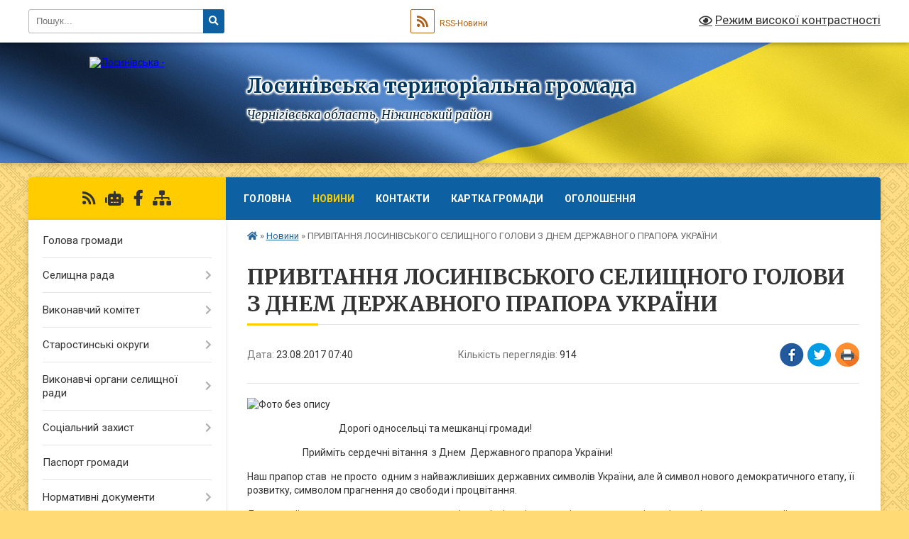

--- FILE ---
content_type: text/html; charset=UTF-8
request_url: https://losynivska-gromada.gov.ua/news/07-40-57-23-08-2017/
body_size: 18095
content:
<!DOCTYPE html>
<html lang="uk">
<head>
	<!--[if IE]><meta http-equiv="X-UA-Compatible" content="IE=edge"><![endif]-->
	<meta charset="utf-8">
	<meta name="viewport" content="width=device-width, initial-scale=1">
	<!--[if IE]><script>
		document.createElement('header');
		document.createElement('nav');
		document.createElement('main');
		document.createElement('section');
		document.createElement('article');
		document.createElement('aside');
		document.createElement('footer');
		document.createElement('figure');
		document.createElement('figcaption');
	</script><![endif]-->
	<title>ПРИВІТАННЯ ЛОСИНІВСЬКОГО СЕЛИЩНОГО ГОЛОВИ З ДНЕМ ДЕРЖАВНОГО ПРАПОРА УКРАЇНИ | Лосинівська територіальна громада</title>
	<meta name="description" content=". .                                            Дорогі односельці та мешканці громади!. .       &amp;nbsp">
	<meta name="keywords" content="ПРИВІТАННЯ, ЛОСИНІВСЬКОГО, СЕЛИЩНОГО, ГОЛОВИ, З, ДНЕМ, ДЕРЖАВНОГО, ПРАПОРА, УКРАЇНИ, |, Лосинівська, територіальна, громада">

	
		<meta property="og:image" content="https://rada.info/upload/users_files/04412461/659ca2c22f6ec73bea9c08b7df82f1fc.jpg">
	<meta property="og:image:width" content="300">
	<meta property="og:image:height" content="269">
			<meta property="og:title" content="ПРИВІТАННЯ ЛОСИНІВСЬКОГО СЕЛИЩНОГО ГОЛОВИ З ДНЕМ ДЕРЖАВНОГО ПРАПОРА УКРАЇНИ">
				<meta property="og:type" content="article">
	<meta property="og:url" content="https://losynivska-gromada.gov.ua/news/07-40-57-23-08-2017/">
		
		<link rel="apple-touch-icon" sizes="57x57" href="https://gromada.org.ua/apple-icon-57x57.png">
	<link rel="apple-touch-icon" sizes="60x60" href="https://gromada.org.ua/apple-icon-60x60.png">
	<link rel="apple-touch-icon" sizes="72x72" href="https://gromada.org.ua/apple-icon-72x72.png">
	<link rel="apple-touch-icon" sizes="76x76" href="https://gromada.org.ua/apple-icon-76x76.png">
	<link rel="apple-touch-icon" sizes="114x114" href="https://gromada.org.ua/apple-icon-114x114.png">
	<link rel="apple-touch-icon" sizes="120x120" href="https://gromada.org.ua/apple-icon-120x120.png">
	<link rel="apple-touch-icon" sizes="144x144" href="https://gromada.org.ua/apple-icon-144x144.png">
	<link rel="apple-touch-icon" sizes="152x152" href="https://gromada.org.ua/apple-icon-152x152.png">
	<link rel="apple-touch-icon" sizes="180x180" href="https://gromada.org.ua/apple-icon-180x180.png">
	<link rel="icon" type="image/png" sizes="192x192"  href="https://gromada.org.ua/android-icon-192x192.png">
	<link rel="icon" type="image/png" sizes="32x32" href="https://gromada.org.ua/favicon-32x32.png">
	<link rel="icon" type="image/png" sizes="96x96" href="https://gromada.org.ua/favicon-96x96.png">
	<link rel="icon" type="image/png" sizes="16x16" href="https://gromada.org.ua/favicon-16x16.png">
	<link rel="manifest" href="https://gromada.org.ua/manifest.json">
	<meta name="msapplication-TileColor" content="#ffffff">
	<meta name="msapplication-TileImage" content="https://gromada.org.ua/ms-icon-144x144.png">
	<meta name="theme-color" content="#ffffff">
	
	
		<meta name="robots" content="">
	
	<link rel="preconnect" href="https://fonts.googleapis.com">
	<link rel="preconnect" href="https://fonts.gstatic.com" crossorigin>
	<link href="https://fonts.googleapis.com/css?family=Merriweather:400i,700|Roboto:400,400i,700,700i&amp;subset=cyrillic-ext" rel="stylesheet">

    <link rel="preload" href="https://cdnjs.cloudflare.com/ajax/libs/font-awesome/5.9.0/css/all.min.css" as="style">
	<link rel="stylesheet" href="https://cdnjs.cloudflare.com/ajax/libs/font-awesome/5.9.0/css/all.min.css" integrity="sha512-q3eWabyZPc1XTCmF+8/LuE1ozpg5xxn7iO89yfSOd5/oKvyqLngoNGsx8jq92Y8eXJ/IRxQbEC+FGSYxtk2oiw==" crossorigin="anonymous" referrerpolicy="no-referrer" />
	
	
    <link rel="preload" href="//gromada.org.ua/themes/ukraine/css/styles_vip.css?v=3.38" as="style">
	<link rel="stylesheet" href="//gromada.org.ua/themes/ukraine/css/styles_vip.css?v=3.38">
	
	<link rel="stylesheet" href="//gromada.org.ua/themes/ukraine/css/5802/theme_vip.css?v=1769126404">
	
		<!--[if lt IE 9]>
	<script src="https://oss.maxcdn.com/html5shiv/3.7.2/html5shiv.min.js"></script>
	<script src="https://oss.maxcdn.com/respond/1.4.2/respond.min.js"></script>
	<![endif]-->
	<!--[if gte IE 9]>
	<style type="text/css">
		.gradient { filter: none; }
	</style>
	<![endif]-->

</head>
<body class="">

	<a href="#top_menu" class="skip-link link" aria-label="Перейти до головного меню (Alt+1)" accesskey="1">Перейти до головного меню (Alt+1)</a>
	<a href="#left_menu" class="skip-link link" aria-label="Перейти до бічного меню (Alt+2)" accesskey="2">Перейти до бічного меню (Alt+2)</a>
    <a href="#main_content" class="skip-link link" aria-label="Перейти до головного вмісту (Alt+3)" accesskey="3">Перейти до текстового вмісту (Alt+3)</a>

	

		<div id="all_screen">

						<section class="search_menu">
				<div class="wrap">
					<div class="row">
						<div class="grid-25 fl">
							<form action="https://losynivska-gromada.gov.ua/search/" class="search">
								<input type="text" name="q" value="" placeholder="Пошук..." aria-label="Введіть пошукову фразу" required>
								<button type="submit" name="search" value="y" aria-label="Натисніть, щоб здійснити пошук"><i class="fa fa-search"></i></button>
							</form>
							<a id="alt_version_eye" href="#" title="Режим високої контрастності" onclick="return set_special('74dd023004d24cde3ae9dd6ca427667fe1ae01eb');"><i class="far fa-eye"></i></a>
						</div>
						<div class="grid-75">
							<div class="row">
								<div class="grid-25" style="padding-top: 13px;">
									<div id="google_translate_element"></div>
								</div>
								<div class="grid-25" style="padding-top: 13px;">
									<a href="https://gromada.org.ua/rss/5802/" class="rss" title="RSS-стрічка"><span><i class="fa fa-rss"></i></span> RSS-Новини</a>
								</div>
								<div class="grid-50 alt_version_block">

									<div class="alt_version">
										<a href="#" class="set_special_version" onclick="return set_special('74dd023004d24cde3ae9dd6ca427667fe1ae01eb');"><i class="far fa-eye"></i> Режим високої контрастності</a>
									</div>

								</div>
								<div class="clearfix"></div>
							</div>
						</div>
						<div class="clearfix"></div>
					</div>
				</div>
			</section>
			
			<header>
				<div class="wrap">
					<div class="row">

						<div class="grid-25 logo fl">
							<a href="https://losynivska-gromada.gov.ua/" id="logo">
								<img src="https://rada.info/upload/users_files/04412461/gerb/без-фону.png" alt="Лосинівська - ">
							</a>
						</div>
						<div class="grid-75 title fr">
							<div class="slogan_1">Лосинівська територіальна громада</div>
							<div class="slogan_2">Чернігівська область, Ніжинський район </div>
						</div>
						<div class="clearfix"></div>

					</div>
					
										
				</div>
			</header>

			<div class="wrap">
				<section class="middle_block">

					<div class="row">
						<div class="grid-75 fr">
							<nav class="main_menu" id="top_menu">
								<ul>
																		<li class="">
										<a href="https://losynivska-gromada.gov.ua/main/">Головна</a>
																													</li>
																		<li class="active">
										<a href="https://losynivska-gromada.gov.ua/news/">Новини</a>
																													</li>
																		<li class="">
										<a href="https://losynivska-gromada.gov.ua/feedback/">Контакти</a>
																													</li>
																		<li class="">
										<a href="https://losynivska-gromada.gov.ua/structure/">Картка громади</a>
																													</li>
																		<li class="">
										<a href="https://losynivska-gromada.gov.ua/more_news/">ОГОЛОШЕННЯ</a>
																													</li>
																										</ul>

								<button class="menu-button" id="open-button" tabindex="-1"><i class="fas fa-bars"></i> Меню сайту</button>

							</nav>
							
							<div class="clearfix"></div>

														<section class="bread_crumbs">
								<div xmlns:v="http://rdf.data-vocabulary.org/#"><a href="https://losynivska-gromada.gov.ua/" title="Головна сторінка"><i class="fas fa-home"></i></a> &raquo; <a href="https://losynivska-gromada.gov.ua/news/" aria-current="page">Новини</a>  &raquo; <span>ПРИВІТАННЯ ЛОСИНІВСЬКОГО СЕЛИЩНОГО ГОЛОВИ З ДНЕМ ДЕРЖАВНОГО ПРАПОРА УКРАЇНИ</span></div>
							</section>
							
							<main id="main_content">

																											<h1>ПРИВІТАННЯ ЛОСИНІВСЬКОГО СЕЛИЩНОГО ГОЛОВИ З ДНЕМ ДЕРЖАВНОГО ПРАПОРА УКРАЇНИ</h1>


<div class="row">
	<div class="grid-30 one_news_date">
		Дата: <span>23.08.2017 07:40</span>
	</div>
	<div class="grid-30 one_news_count">
		Кількість переглядів: <span>914</span>
	</div>
		<div class="grid-30 one_news_socials">
		<button class="social_share" data-type="fb" aria-label="Поширити у Фейсбук"><img src="//gromada.org.ua/themes/ukraine/img/share/fb.png" alt="Іконка Facebook"></button>
		<button class="social_share" data-type="tw" aria-label="Поширити в Tweitter"><img src="//gromada.org.ua/themes/ukraine/img/share/tw.png" alt="Іконка Twitter"></button>
		<button class="print_btn" onclick="window.print();" aria-label="Надрукувати статтю"><img src="//gromada.org.ua/themes/ukraine/img/share/print.png" alt="Значок принтера"></button>
	</div>
		<div class="clearfix"></div>
</div>

<hr>

<p><img alt="Фото без опису"  alt="" src="https://rada.info/upload/users_files/04412461/659ca2c22f6ec73bea9c08b7df82f1fc.jpg" style="width: 300px; height: 269px;" /></p>

<p>&nbsp; &nbsp; &nbsp; &nbsp; &nbsp; &nbsp; &nbsp; &nbsp; &nbsp; &nbsp; &nbsp; &nbsp; &nbsp; &nbsp; &nbsp; &nbsp; &nbsp; &nbsp; &nbsp; &nbsp; &nbsp; &nbsp;Дорогі односельці та мешканці громади!</p>

<p>&nbsp;&nbsp;&nbsp;&nbsp;&nbsp;&nbsp;&nbsp;&nbsp;&nbsp;&nbsp;&nbsp;&nbsp;&nbsp;&nbsp;&nbsp;&nbsp;&nbsp;&nbsp;&nbsp;&nbsp;&nbsp;&nbsp;&nbsp;&nbsp;&nbsp; Прийміть сердечні вітання&nbsp; з Днем&nbsp; Державного прапора України!</p>

<p>Наш прапор став&nbsp; не просто&nbsp; одним з найважливіших державних символів України, але й символ нового демократичного етапу, її розвитку, символом прагнення до свободи і процвітання.</p>

<p>День українського прапора &ndash; свято справжніх патріотів, усіх, хто усвідомлює свою відповідальність за власну країну, пишається її історією, чесно трудиться на благо України.</p>

<p>У цей святковий день бажаю вам здоров&rsquo;я, щастя, успіхів у всіх ваших справах, миру та благополуччя вам та вашим родинам. Нехай мрія про краще життя окриляє вас на нові добрі справи в ім&rsquo;я нашої України та її майбутніх поколінь.</p>

<p>Слава Україні!</p>

<p>&nbsp; &nbsp;&nbsp;&nbsp;&nbsp;&nbsp;&nbsp;&nbsp;&nbsp;&nbsp;&nbsp;&nbsp;&nbsp;&nbsp;&nbsp;&nbsp;&nbsp;&nbsp;&nbsp;&nbsp;&nbsp;&nbsp;&nbsp;&nbsp;&nbsp;&nbsp;&nbsp;&nbsp;&nbsp;&nbsp;&nbsp;&nbsp;&nbsp;&nbsp;&nbsp;&nbsp;&nbsp;&nbsp;&nbsp;&nbsp;&nbsp;&nbsp;&nbsp;&nbsp;&nbsp;&nbsp;&nbsp;&nbsp;&nbsp;&nbsp;&nbsp;&nbsp;&nbsp;&nbsp;&nbsp;&nbsp;&nbsp;&nbsp;&nbsp;&nbsp;&nbsp;&nbsp;&nbsp;&nbsp;&nbsp;&nbsp;&nbsp;&nbsp;&nbsp;&nbsp;&nbsp;&nbsp;&nbsp;&nbsp;&nbsp;&nbsp;&nbsp;&nbsp;&nbsp;&nbsp;&nbsp;&nbsp;&nbsp;&nbsp;&nbsp;&nbsp;&nbsp;&nbsp;&nbsp;&nbsp;&nbsp;&nbsp;&nbsp;&nbsp;&nbsp;&nbsp;&nbsp;&nbsp;&nbsp;&nbsp;&nbsp;&nbsp;&nbsp;&nbsp;&nbsp;&nbsp;&nbsp;&nbsp;&nbsp;&nbsp;&nbsp;&nbsp;&nbsp;&nbsp;&nbsp;&nbsp;&nbsp;Селищний голова В.М.Андрієць</p>
<div class="clearfix"></div>

<hr>



<p><a href="https://losynivska-gromada.gov.ua/news/" class="btn btn-grey">&laquo; повернутися</a></p>																	
							</main>
						</div>
						<div class="grid-25 fl">

							<div class="project_name">
								<a href="https://gromada.org.ua/rss/5802/" rel="nofollow" target="_blank" title="RSS-стрічка новин сайту"><i class="fas fa-rss"></i></a>
																<a href="https://losynivska-gromada.gov.ua/feedback/#chat_bot" title="Наша громада в смартфоні"><i class="fas fa-robot"></i></a>
																																<a href="https://www.facebook.com/LosynivskaTG" rel="nofollow" target="_blank" title="Приєднуйтесь до нас у Facebook"><i class="fab fa-facebook-f"></i></a>																								<a href="https://losynivska-gromada.gov.ua/sitemap/" title="Мапа сайту"><i class="fas fa-sitemap"></i></a>
							</div>
														<aside class="left_sidebar">
							
								
																<nav class="sidebar_menu" id="left_menu">
									<ul>
																				<li class="">
											<a href="https://losynivska-gromada.gov.ua/golova-gromadi-22-54-19-13-03-2017/">Голова громади</a>
																																</li>
																				<li class=" has-sub">
											<a href="https://losynivska-gromada.gov.ua/selischnoi-radi-16-17-59-23-03-2021/">Селищна рада</a>
																						<button onclick="return show_next_level(this);" aria-label="Показати підменю"></button>
																																	<i class="fa fa-chevron-right"></i>
											<ul>
																								<li class="">
													<a href="https://losynivska-gromada.gov.ua/sekretar-selischnoi-radi-08-30-50-25-03-2021/">Секретар селищної ради</a>
																																						</li>
																								<li class="">
													<a href="https://losynivska-gromada.gov.ua/deputatskij-korpus-08-34-33-25-03-2021/">Депутатський корпус</a>
																																						</li>
																								<li class="">
													<a href="https://losynivska-gromada.gov.ua/struktura-ta-zagalna-chiselnist-aparatu-vikonavchogo-komitetu-17-05-35-30-03-2021/">Структура та загальна чисельність  апарату виконавчого комітету</a>
																																						</li>
																								<li class=" has-sub">
													<a href="https://losynivska-gromada.gov.ua/protokoli-17-20-35-28-06-2021/">Протоколи засідання сесій</a>
																										<button onclick="return show_next_level(this);" aria-label="Показати підменю"></button>
																																							<i class="fa fa-chevron-right"></i>
													<ul>
																												<li><a href="https://losynivska-gromada.gov.ua/2021-rik-11-58-25-23-02-2022/">2021 рік</a></li>
																												<li><a href="https://losynivska-gromada.gov.ua/2022-rik-16-46-01-04-08-2022/">2022 рік</a></li>
																												<li><a href="https://losynivska-gromada.gov.ua/2023-rik-16-20-08-28-08-2023/">2023 рік</a></li>
																																									</ul>
																									</li>
																																			</ul>
																					</li>
																				<li class=" has-sub">
											<a href="https://losynivska-gromada.gov.ua/vikonavchij-komitet-08-01-41-24-03-2021/">Виконавчий комітет</a>
																						<button onclick="return show_next_level(this);" aria-label="Показати підменю"></button>
																																	<i class="fa fa-chevron-right"></i>
											<ul>
																								<li class="">
													<a href="https://losynivska-gromada.gov.ua/zastupnik-selischnogo-golovi-z-pitan-diyalnosti-vikonavchih-organiv-kerujuchij-spravami-sekretar-vikonavchogo-komitetu-11-07-11-25-03-2021/">Керуючий справами (секретар) виконавчого комітету</a>
																																						</li>
																								<li class="">
													<a href="https://losynivska-gromada.gov.ua/personalnij-sklad-vikonavchogo-komitetu-08-04-59-24-03-2021/">Персональний склад виконавчого комітету</a>
																																						</li>
																								<li class="">
													<a href="https://losynivska-gromada.gov.ua/reglament-roboti-08-07-46-24-03-2021/">Регламент виконавчого комітету та виконавчих органів Лосинівської селищної ради</a>
																																						</li>
																								<li class=" has-sub">
													<a href="https://losynivska-gromada.gov.ua/protokoli-vikonavchogo-komitetu-10-51-48-11-06-2021/">Протоколи виконавчого комітету</a>
																										<button onclick="return show_next_level(this);" aria-label="Показати підменю"></button>
																																							<i class="fa fa-chevron-right"></i>
													<ul>
																												<li><a href="https://losynivska-gromada.gov.ua/2021-rik-10-59-48-11-06-2021/">2021 рік</a></li>
																												<li><a href="https://losynivska-gromada.gov.ua/2022-rik-08-12-11-04-02-2022/">2022 рік</a></li>
																												<li><a href="https://losynivska-gromada.gov.ua/2023-rik-12-45-54-13-03-2023/">2023 рік</a></li>
																												<li><a href="https://losynivska-gromada.gov.ua/2024-rik-11-28-28-09-01-2024/">2024 рік</a></li>
																												<li><a href="https://losynivska-gromada.gov.ua/2025-rik-09-43-30-07-02-2025/">2025 рік</a></li>
																												<li><a href="https://losynivska-gromada.gov.ua/2026-rik-15-14-12-07-01-2026/">2026 рік</a></li>
																																									</ul>
																									</li>
																																			</ul>
																					</li>
																				<li class=" has-sub">
											<a href="https://losynivska-gromada.gov.ua/starostinski-okrugi-15-33-03-18-10-2022/">Старостинські округи</a>
																						<button onclick="return show_next_level(this);" aria-label="Показати підменю"></button>
																																	<i class="fa fa-chevron-right"></i>
											<ul>
																								<li class="">
													<a href="https://losynivska-gromada.gov.ua/viktorivskij-starostinskij-okrug-10-09-08-19-10-2022/">Вікторівський старостинський округ</a>
																																						</li>
																								<li class="">
													<a href="https://losynivska-gromada.gov.ua/galickij-starostinskij-okrug-11-55-58-19-10-2022/">Галицький старостинський округ</a>
																																						</li>
																								<li class="">
													<a href="https://losynivska-gromada.gov.ua/daninskij-starostinskij-okrug-11-47-19-19-10-2022/">Данинський старостинський округ</a>
																																						</li>
																								<li class="">
													<a href="https://losynivska-gromada.gov.ua/peremozkij-starostinskij-okrug-15-35-05-19-10-2022/">Перемозький старостинський округ</a>
																																						</li>
																								<li class="">
													<a href="https://losynivska-gromada.gov.ua/salnenskij-starostinskij-okrug-10-58-25-19-10-2022/">Сальненський старостинський округ</a>
																																						</li>
																								<li class="">
													<a href="https://losynivska-gromada.gov.ua/svitankivskij-starostinskij-okrug-12-51-24-19-10-2022/">Світанківський старостинський округ</a>
																																						</li>
																								<li class="">
													<a href="https://losynivska-gromada.gov.ua/tereshkivskij-starostinskij-okrug-10-31-40-19-10-2022/">Терешківський старостинський округ</a>
																																						</li>
																								<li class="">
													<a href="https://losynivska-gromada.gov.ua/shaturskij-starostinskij-okrug-16-46-25-18-10-2022/">Шатурський старостинський округ</a>
																																						</li>
																								<li class="">
													<a href="https://losynivska-gromada.gov.ua/shnyakivskij-starostinskij-okrug-10-13-36-19-10-2022/">Шняківський старостинський округ</a>
																																						</li>
																																			</ul>
																					</li>
																				<li class=" has-sub">
											<a href="https://losynivska-gromada.gov.ua/vikonavchi-organi-selischnoi-radi-15-10-16-12-01-2026/">Виконавчі органи селищної ради</a>
																						<button onclick="return show_next_level(this);" aria-label="Показати підменю"></button>
																																	<i class="fa fa-chevron-right"></i>
											<ul>
																								<li class=" has-sub">
													<a href="https://losynivska-gromada.gov.ua/viddil-osviti-09-03-47-22-08-2017/">Відділ освіти, сім'ї, молоді та спорту</a>
																										<button onclick="return show_next_level(this);" aria-label="Показати підменю"></button>
																																							<i class="fa fa-chevron-right"></i>
													<ul>
																												<li><a href="https://losynivska-gromada.gov.ua/novini-16-38-11-06-09-2023/">Новини</a></li>
																												<li><a href="https://losynivska-gromada.gov.ua/informaciya-pro-zakladi-osviti-16-38-48-06-09-2023/">Інформація про заклади освіти</a></li>
																												<li><a href="https://losynivska-gromada.gov.ua/zakonodavcha-baza-11-01-57-11-12-2017/">Законодавча база</a></li>
																												<li><a href="https://losynivska-gromada.gov.ua/uzagalneni-rezultati-viboru-ta-zamovlennya-viboru-pidruchnikiv-11-34-44-13-03-2023/">Узагальнені результати вибору та замовлення вибору підручників</a></li>
																												<li><a href="https://losynivska-gromada.gov.ua/dokumenti-09-04-34-22-08-2017/">Інформація про відділ</a></li>
																												<li><a href="https://losynivska-gromada.gov.ua/normativni-dokumenti-z-pitan-nacionalnopatriotichnogo-vihovannya-1523526656/">Нормативні документи з питань національно-патріотичного виховання</a></li>
																												<li><a href="https://losynivska-gromada.gov.ua/pitannya-ta-vidpovidi-09-37-42-22-08-2017/">Прозорість та інформаційна відкритість закладів освіти громади</a></li>
																												<li><a href="https://losynivska-gromada.gov.ua/robota-z-moloddju-17-12-00-27-09-2021/">Робота з молоддю</a></li>
																												<li><a href="https://losynivska-gromada.gov.ua/polozhennya-12-32-41-09-04-2021/">Положення</a></li>
																																									</ul>
																									</li>
																								<li class="">
													<a href="https://losynivska-gromada.gov.ua/pravoprosvitnickij-proekt-ya-maju-pravo-08-53-17-06-03-2018/">Відділ ЖКГ, благоустрою, архітектури, будівництва, розвитку територій та земельних відносин</a>
																																						</li>
																								<li class=" has-sub">
													<a href="https://losynivska-gromada.gov.ua/finansovij-viddil-15-44-59-19-07-2021/">Фінансовий відділ</a>
																										<button onclick="return show_next_level(this);" aria-label="Показати підменю"></button>
																																							<i class="fa fa-chevron-right"></i>
													<ul>
																												<li><a href="https://losynivska-gromada.gov.ua/informaciya-pro-viddil-15-49-57-19-07-2021/">Інформація про відділ</a></li>
																												<li><a href="https://losynivska-gromada.gov.ua/posadovi-instrukcii-15-40-27-27-09-2021/">Посадові інструкції</a></li>
																												<li><a href="https://losynivska-gromada.gov.ua/prognoz-miscevogo-bjudzhetu-na-20222024-roki-14-43-48-26-07-2021/">Прогноз місцевого бюджету на 2022-2024 роки</a></li>
																																									</ul>
																									</li>
																								<li class=" has-sub">
													<a href="https://losynivska-gromada.gov.ua/sluzhba-u-spravah-ditej-losinivskoi-selischnoi-radi-16-07-33-11-02-2019/">Служба у справах дітей Лосинівської селищної ради</a>
																										<button onclick="return show_next_level(this);" aria-label="Показати підменю"></button>
																																							<i class="fa fa-chevron-right"></i>
													<ul>
																												<li><a href="https://losynivska-gromada.gov.ua/varto-znati-09-44-49-05-09-2023/">Варто знати</a></li>
																												<li><a href="https://losynivska-gromada.gov.ua/plan-roboti-12-22-42-08-04-2021/">План роботи</a></li>
																												<li><a href="https://losynivska-gromada.gov.ua/normativnopravova-baza-16-09-22-11-02-2019/">Нормативно-правова база</a></li>
																																									</ul>
																									</li>
																								<li class=" has-sub">
													<a href="https://losynivska-gromada.gov.ua/viddil-socialnogo-zahistu-naselennya-13-05-26-08-04-2021/">Відділ  соціального захисту населення</a>
																										<button onclick="return show_next_level(this);" aria-label="Показати підменю"></button>
																																							<i class="fa fa-chevron-right"></i>
													<ul>
																												<li><a href="https://losynivska-gromada.gov.ua/polozhennya-pro-viddil-socialnogo-zahistu-naselennya-losinivskoi-selischnoi-radi-13-06-29-08-04-2021/">Положення про відділ соціального захисту населення Лосинівської селищної ради</a></li>
																												<li><a href="https://losynivska-gromada.gov.ua/informaciya-dlya-osib-z-invalidnistju-13-08-15-08-04-2021/">Інформація для осіб з інвалідністю</a></li>
																												<li><a href="https://losynivska-gromada.gov.ua/socialni-dopomogi-13-12-24-08-04-2021/">Соціальні допомоги</a></li>
																												<li><a href="https://losynivska-gromada.gov.ua/socialni-poslugi-14-17-57-08-04-2021/">Соціальні послуги</a></li>
																												<li><a href="https://losynivska-gromada.gov.ua/pakunok-maljuka-14-32-34-08-04-2021/">Пакунок Малюка</a></li>
																												<li><a href="https://losynivska-gromada.gov.ua/subsidii-14-45-56-08-04-2021/">Субсидії</a></li>
																																									</ul>
																									</li>
																																			</ul>
																					</li>
																				<li class=" has-sub">
											<a href="https://losynivska-gromada.gov.ua/viddil-socialnogo-zahistu-naselennya-12-45-19-08-04-2021/">Соціальний захист</a>
																						<button onclick="return show_next_level(this);" aria-label="Показати підменю"></button>
																																	<i class="fa fa-chevron-right"></i>
											<ul>
																								<li class=" has-sub">
													<a href="https://losynivska-gromada.gov.ua/centr-nadannya-socialnih-poslug-11-19-50-15-04-2021/">Центр надання соціальних послуг</a>
																										<button onclick="return show_next_level(this);" aria-label="Показати підменю"></button>
																																							<i class="fa fa-chevron-right"></i>
													<ul>
																												<li><a href="https://losynivska-gromada.gov.ua/viddil-socialnih-sluzhb-11-46-47-15-04-2021/">Відділ соціальних служб</a></li>
																												<li><a href="https://losynivska-gromada.gov.ua/socialnij-zaklad-gurtozhitok-turbota-11-52-16-15-04-2021/">Соціальний заклад «Гуртожиток Турбота»</a></li>
																												<li><a href="https://losynivska-gromada.gov.ua/viddil-socialnoi-dopomogi-vdoma-12-05-15-15-04-2021/">Відділ соціальної допомоги вдома</a></li>
																																									</ul>
																									</li>
																								<li class="">
													<a href="https://losynivska-gromada.gov.ua/informaciya-dlya-vpo-16-17-37-17-10-2022/">Інформація для ВПО</a>
																																						</li>
																																			</ul>
																					</li>
																				<li class="">
											<a href="https://losynivska-gromada.gov.ua/pasport-gromadi-09-57-16-05-04-2017/">Паспорт громади</a>
																																</li>
																				<li class=" has-sub">
											<a href="https://losynivska-gromada.gov.ua/docs/">Нормативні документи</a>
																						<button onclick="return show_next_level(this);" aria-label="Показати підменю"></button>
																																	<i class="fa fa-chevron-right"></i>
											<ul>
																								<li class=" has-sub">
													<a href="https://losynivska-gromada.gov.ua/rishennya-vikonavchogo-komitetu-16-41-25-13-04-2017/">Рішення виконавчого комітету</a>
																										<button onclick="return show_next_level(this);" aria-label="Показати підменю"></button>
																																							<i class="fa fa-chevron-right"></i>
													<ul>
																												<li><a href="https://losynivska-gromada.gov.ua/2017-rik-16-32-33-23-03-2021/">2017 РІК</a></li>
																												<li><a href="https://losynivska-gromada.gov.ua/2018-rik-16-23-55-23-03-2021/">2018 РІК</a></li>
																												<li><a href="https://losynivska-gromada.gov.ua/2019-rik-16-26-20-23-03-2021/">2019 РІК</a></li>
																												<li><a href="https://losynivska-gromada.gov.ua/2020-rik-16-29-49-23-03-2021/">2020 РІК</a></li>
																												<li><a href="https://losynivska-gromada.gov.ua/2021-rik-16-31-02-23-03-2021/">2021 РІК</a></li>
																												<li><a href="https://losynivska-gromada.gov.ua/2022-rik-16-49-03-02-02-2022/">2022 РІК</a></li>
																												<li><a href="https://losynivska-gromada.gov.ua/2023-rik-09-23-13-07-02-2023/">2023 РІК</a></li>
																												<li><a href="https://losynivska-gromada.gov.ua/2024-rik-11-30-53-09-01-2024/">2024 рік</a></li>
																												<li><a href="https://losynivska-gromada.gov.ua/2025-rik-16-36-48-03-02-2025/">2025 рік</a></li>
																												<li><a href="https://losynivska-gromada.gov.ua/2026-rik-15-48-44-13-01-2026/">2026 рік</a></li>
																																									</ul>
																									</li>
																								<li class=" has-sub">
													<a href="https://losynivska-gromada.gov.ua/rozporyadzhennya-15-33-48-05-04-2017/">Розпорядження</a>
																										<button onclick="return show_next_level(this);" aria-label="Показати підменю"></button>
																																							<i class="fa fa-chevron-right"></i>
													<ul>
																												<li><a href="https://losynivska-gromada.gov.ua/rozporyadzhennya-za-2017-rik-12-42-08-23-01-2018/">2017 РІК</a></li>
																												<li><a href="https://losynivska-gromada.gov.ua/2018-rik-14-16-09-23-03-2021/">2018 РІК</a></li>
																												<li><a href="https://losynivska-gromada.gov.ua/2019-rik-14-50-55-23-03-2021/">2019 РІК</a></li>
																												<li><a href="https://losynivska-gromada.gov.ua/2020-rik-15-42-28-23-03-2021/">2020 РІК</a></li>
																												<li><a href="https://losynivska-gromada.gov.ua/2021-rik-16-11-01-23-03-2021/">2021 РІК</a></li>
																												<li><a href="https://losynivska-gromada.gov.ua/2022-rik-14-55-30-10-01-2022/">2022 РІК</a></li>
																												<li><a href="https://losynivska-gromada.gov.ua/2023-rik-16-45-09-13-03-2023/">2023 РІК</a></li>
																												<li><a href="https://losynivska-gromada.gov.ua/2024-rik-15-09-15-10-01-2024/">2024 рік</a></li>
																												<li><a href="https://losynivska-gromada.gov.ua/2025-rik-11-38-09-11-02-2025/">2025 рік</a></li>
																												<li><a href="https://losynivska-gromada.gov.ua/2026-rik-12-42-43-21-01-2026/">2026 рік</a></li>
																																									</ul>
																									</li>
																								<li class=" has-sub">
													<a href="https://losynivska-gromada.gov.ua/proekti-rishen-16-15-48-23-03-2021/">Проєкти рішень</a>
																										<button onclick="return show_next_level(this);" aria-label="Показати підменю"></button>
																																							<i class="fa fa-chevron-right"></i>
													<ul>
																												<li><a href="https://losynivska-gromada.gov.ua/vikonavchogo-komitetu-16-18-41-23-03-2021/">Виконавчого комітету</a></li>
																												<li><a href="https://losynivska-gromada.gov.ua/selischnoi-radi-08-28-13-25-03-2021/">Селищної ради</a></li>
																																									</ul>
																									</li>
																								<li class=" has-sub">
													<a href="https://losynivska-gromada.gov.ua/rezultati-poimennogo-golosuvannya-15-52-34-22-09-2025/">Результати поіменного голосування</a>
																										<button onclick="return show_next_level(this);" aria-label="Показати підменю"></button>
																																							<i class="fa fa-chevron-right"></i>
													<ul>
																												<li><a href="https://losynivska-gromada.gov.ua/2025-rik-15-54-28-22-09-2025/">2025 рік</a></li>
																																									</ul>
																									</li>
																																			</ul>
																					</li>
																				<li class=" has-sub">
											<a href="https://losynivska-gromada.gov.ua/plani-roboti-selischnoi-radi-17-19-32-23-03-2021/">Плани роботи селищної ради</a>
																						<button onclick="return show_next_level(this);" aria-label="Показати підменю"></button>
																																	<i class="fa fa-chevron-right"></i>
											<ul>
																								<li class="">
													<a href="https://losynivska-gromada.gov.ua/schotizhnevi-17-40-02-23-03-2021/">План роботи на тиждень</a>
																																						</li>
																								<li class="">
													<a href="https://losynivska-gromada.gov.ua/schomisyachni-17-42-40-23-03-2021/">План роботи на місяць</a>
																																						</li>
																								<li class="">
													<a href="https://losynivska-gromada.gov.ua/plani-roboti-vikonavchogo-komitetu-16-51-32-10-06-2021/">Перспективний план роботи виконавчого комітету та звіти про його виконання</a>
																																						</li>
																								<li class="">
													<a href="https://losynivska-gromada.gov.ua/plan-provedennya-dnya-selischa-losinivka-17-12-54-03-08-2021/">План проведення дня селища Лосинівка</a>
																																						</li>
																								<li class="">
													<a href="https://losynivska-gromada.gov.ua/komunikacijni-plani-13-57-55-06-06-2021/">Комунікаційні плани</a>
																																						</li>
																																			</ul>
																					</li>
																				<li class=" has-sub">
											<a href="https://losynivska-gromada.gov.ua/doradchi-organi-12-42-00-02-04-2021/">Дорадчі органи</a>
																						<button onclick="return show_next_level(this);" aria-label="Показати підменю"></button>
																																	<i class="fa fa-chevron-right"></i>
											<ul>
																								<li class="">
													<a href="https://losynivska-gromada.gov.ua/komisiya-z-pitan-tehnogennoekologichnoi-bezpeki-i-nadzvichajnih-situacij-losinivskoi-teritorialnoi-gromadi-14-12-11-02-04-2021/">Комісія ТЕБ та НС</a>
																																						</li>
																								<li class="">
													<a href="https://losynivska-gromada.gov.ua/komisiya-po-obstezhennju-zelenih-nasadzhen-scho-pidlyagajut-vidalennju-na-teritorii-losinivskoi-selischnoi-radi-10-39-56-13-04-2021/">Комісія по обстеженню зелених насаджень що підлягають видаленню на території Лосинівської селищної ради</a>
																																						</li>
																								<li class="">
													<a href="https://losynivska-gromada.gov.ua/komisiya-z-pitan-evakuacii-14-33-10-02-04-2021/">Комісія з питань евакуації</a>
																																						</li>
																								<li class="">
													<a href="https://losynivska-gromada.gov.ua/losinivska-molodizhna-rada-16-59-06-27-09-2021/">Лосинівська молодіжна рада</a>
																																						</li>
																								<li class="">
													<a href="https://losynivska-gromada.gov.ua/koordinacijna-rada-u-spravah-ditej-11-47-53-08-04-2021/">Координаційна рада у справах дітей</a>
																																						</li>
																								<li class="">
													<a href="https://losynivska-gromada.gov.ua/komisii-z-pitan-zahistu-prav-ditini-12-20-47-08-04-2021/">Комісії з питань захисту прав дитини</a>
																																						</li>
																								<li class="">
													<a href="https://losynivska-gromada.gov.ua/komisiya z-formuvannya-propozicij-stosovno-potrebi-schodo-spryamuvannya-subvencii-z-derzhavnogo-bjudzhetu-miscevim-bjudzhetam-na-proektni-b-09-08-18-1/">Комісія з формування пропозицій стосовно потреби щодо спрямування субвенції з державного бюджету місцевим бюджетам на проєктні, будівельно-ремонтні роботи, придбання житла та приміщень для розвитку сімейних та інших форм виховання, наближених до сіме</a>
																																						</li>
																								<li class="">
													<a href="https://losynivska-gromada.gov.ua/komisiya-z-pitan-bdzhilnictva-poperedzhennya-ta-vstanovlennya-faktu-otruennya-bdzhil-08-50-16-13-04-2021/">Комісія з питань бджільництва, попередження та встановлення факту отруєння бджіл</a>
																																						</li>
																								<li class="">
													<a href="https://losynivska-gromada.gov.ua/koordinacijnoi-radi-z-pitan-zapobigannya-ta-protidii-domashnomu-nasilstvu-ta-nasilstvu-za-oznakoju-stati-zabezpechennya-rivnih-prav-i-mozhli-16-13-07-09-06-2023/">Координаційної ради з питань запобігання та протидії домашньому насильству та насильству за ознакою статі, забезпечення рівних прав і можливостей жінок і чоловіків та протидії  торгівлі людьми</a>
																																						</li>
																								<li class="">
													<a href="https://losynivska-gromada.gov.ua/komisiya-z-rozglyadu-pitan-schodo-nadannya-kompensacii-za-znischeni-ob’ekti-neruhomogo-majna-vnaslidok-bojovih-dij-rf-16-35-28-09-06-2023/">Комісія з розгляду питань щодо надання компенсації за знищені об’єкти нерухомого майна внаслідок бойових дій РФ</a>
																																						</li>
																																			</ul>
																					</li>
																				<li class=" has-sub">
											<a href="https://losynivska-gromada.gov.ua/gromadski-obgovorennya-15-26-19-24-03-2021/">Громадські обговорення</a>
																						<button onclick="return show_next_level(this);" aria-label="Показати підменю"></button>
																																	<i class="fa fa-chevron-right"></i>
											<ul>
																								<li class="">
													<a href="https://losynivska-gromada.gov.ua/gromadski-sluhannya-15-28-01-24-03-2021/">Громадські слухання</a>
																																						</li>
																								<li class="">
													<a href="https://losynivska-gromada.gov.ua/plan-konsultacij-na-2022-rik-14-49-56-22-04-2022/">План консультацій на 2022 рік</a>
																																						</li>
																								<li class="">
													<a href="https://losynivska-gromada.gov.ua/gromadski-ogoloshennya-16-04-48-20-10-2021/">Громадські обговорення проекту Стратегії</a>
																																						</li>
																								<li class="">
													<a href="https://losynivska-gromada.gov.ua/poryadok-provedennya-gromadskih-obgovoren-proektiv-rishen-losinivskoi-selischnoi-radi-pro-optimizaciju-zakladiv-zagalnoi-serednoi-osviti-10-52-04-05-06-2025/">Порядок Проведення громадських обговорень проектів рішень Лосинівської селищної ради про оптимізацію закладів загальної середньої освіти</a>
																																						</li>
																																			</ul>
																					</li>
																				<li class="">
											<a href="https://losynivska-gromada.gov.ua/statut-losinivskoi-obednanoi-teritorialnoi-gromadi-16-24-20-12-07-2017/">Статути</a>
																																</li>
																				<li class="">
											<a href="https://losynivska-gromada.gov.ua/investicijna-rada-15-35-10-29-12-2025/">Інвестиційна рада</a>
																																</li>
																				<li class=" has-sub">
											<a href="https://losynivska-gromada.gov.ua/veteranska-politika-08-28-53-26-09-2025/">Ветеранська політика</a>
																						<button onclick="return show_next_level(this);" aria-label="Показати підменю"></button>
																																	<i class="fa fa-chevron-right"></i>
											<ul>
																								<li class="">
													<a href="https://losynivska-gromada.gov.ua/kniga-pamyati-12-19-56-08-01-2026/">Книга пам'яті</a>
																																						</li>
																								<li class="">
													<a href="https://losynivska-gromada.gov.ua/novini-16-05-40-08-01-2026/">Новини</a>
																																						</li>
																								<li class="">
													<a href="https://losynivska-gromada.gov.ua/normativni-dokumenti-16-06-04-08-01-2026/">Нормативні документи</a>
																																						</li>
																																			</ul>
																					</li>
																				<li class=" has-sub">
											<a href="https://losynivska-gromada.gov.ua/medicina-gromadi-12-42-38-15-01-2024/">Медицина громади</a>
																						<button onclick="return show_next_level(this);" aria-label="Показати підменю"></button>
																																	<i class="fa fa-chevron-right"></i>
											<ul>
																								<li class="">
													<a href="https://losynivska-gromada.gov.ua/novini-14-57-53-16-01-2024/">Новини</a>
																																						</li>
																								<li class="">
													<a href="https://losynivska-gromada.gov.ua/medichni-ustanovi-15-00-09-16-01-2024/">Медичні установи</a>
																																						</li>
																																			</ul>
																					</li>
																				<li class="">
											<a href="https://losynivska-gromada.gov.ua/antikorupcijna-diyalnist-16-36-12-02-01-2025/">Антикорупційна діяльність</a>
																																</li>
																				<li class="">
											<a href="https://losynivska-gromada.gov.ua/video-zasidan-sesij-11-52-59-29-11-2024/">Відео засідань сесій</a>
																																</li>
																				<li class=" has-sub">
											<a href="https://losynivska-gromada.gov.ua/administrativni-poslugi-16-52-03-21-02-2022/">ЦНАП</a>
																						<button onclick="return show_next_level(this);" aria-label="Показати підменю"></button>
																																	<i class="fa fa-chevron-right"></i>
											<ul>
																								<li class="">
													<a href="https://losynivska-gromada.gov.ua/zagalna-informaciya-10-34-20-11-12-2023/">Загальна інформація</a>
																																						</li>
																								<li class="">
													<a href="https://losynivska-gromada.gov.ua/poslugi-u-cnap-08-47-51-11-12-2023/">Послуги у ЦНАП</a>
																																						</li>
																								<li class="">
													<a href="https://losynivska-gromada.gov.ua/normativni-dokumenti-08-48-35-11-12-2023/">Нормативні документи</a>
																																						</li>
																								<li class="">
													<a href="https://losynivska-gromada.gov.ua/novini-08-49-00-11-12-2023/">Новини</a>
																																						</li>
																																			</ul>
																					</li>
																				<li class="">
											<a href="https://losynivska-gromada.gov.ua/rada-bezbarernosti-pri-vikonavchomu-komiteti-losinivskoi-selischnoi-radi-10-00-51-21-02-2025/">Рада безбар'єрності при виконавчому комітеті Лосинівської селищної ради</a>
																																</li>
																				<li class="">
											<a href="https://losynivska-gromada.gov.ua/kompleksnij-plan-prostorovogo-rozvitku-gromadi-14-38-10-02-07-2024/">Комплексний план просторового розвитку громади</a>
																																</li>
																				<li class=" has-sub">
											<a href="https://losynivska-gromada.gov.ua/socialnij-zahist-vijskovosluzhbovciv-uchasnikiv-atooos-veteraniv-vijni-ta-chleniv-ih-simej-17-13-46-11-03-2021/">Мобілізаційна робота та цивільний захист</a>
																						<button onclick="return show_next_level(this);" aria-label="Показати підменю"></button>
																																	<i class="fa fa-chevron-right"></i>
											<ul>
																								<li class="">
													<a href="https://losynivska-gromada.gov.ua/konsultacijni-punkti-z-pitan-cz-15-57-39-09-01-2026/">Консультаційні пункти з питань ЦЗ</a>
																																						</li>
																								<li class="">
													<a href="https://losynivska-gromada.gov.ua/perelik-zahisnih-sporud-civilnogo-zahistu-yaki-znahodyatsya-na-teritorii-losinivskoi-teritorialnoi-gromadi-14-59-38-26-10-2022/">Перелік захисних споруд цивільного захисту, які знаходяться на території громади</a>
																																						</li>
																								<li class="">
													<a href="https://losynivska-gromada.gov.ua/socialnij-zahist-vijskovosluzhbovciv-uchasnikiv-atooos-veteraniv-vijni-ta-chleniv-ih-simej-15-15-43-13-05-2021/">Соціальний захист військовослужбовців, учасників АТО/ООС, ветеранів війни та членів їх сімей</a>
																																						</li>
																								<li class="">
													<a href="https://losynivska-gromada.gov.ua/vijskovij-oblik-ta-reestraciya-gromadyan-15-18-18-13-05-2021/">Військовий облік та реєстрація громадян</a>
																																						</li>
																								<li class="">
													<a href="https://losynivska-gromada.gov.ua/zapobigannya-nadzvichajnih-situacij-15-55-10-13-05-2021/">Запобігання надзвичайних ситуацій</a>
																																						</li>
																																			</ul>
																					</li>
																				<li class=" has-sub">
											<a href="https://losynivska-gromada.gov.ua/publichni-zakupivli-11-00-18-15-07-2021/">Публічні закупівлі</a>
																						<button onclick="return show_next_level(this);" aria-label="Показати підменю"></button>
																																	<i class="fa fa-chevron-right"></i>
											<ul>
																								<li class="">
													<a href="https://losynivska-gromada.gov.ua/obҐruntuvannya-tehnichnih-ta-yakisnih-harakteristik-predmeta-zakupivli-16-13-39-04-02-2022/">Обґрунтування технічних та якісних характеристик предмета закупівлі</a>
																																						</li>
																																			</ul>
																					</li>
																				<li class=" has-sub">
											<a href="https://losynivska-gromada.gov.ua/zvit-losinivskogo-selischnogo-golovi-andrijcya-volodimira-mikolajovicha-pro-robotu-selischnoi-radi-ta-vikonavchogo-komitetu-za-2017-rik-15-48-28-26-01/">Звіти</a>
																						<button onclick="return show_next_level(this);" aria-label="Показати підменю"></button>
																																	<i class="fa fa-chevron-right"></i>
											<ul>
																								<li class="">
													<a href="https://losynivska-gromada.gov.ua/selischnogo-golovi-16-15-27-21-02-2022/">Селищного голови</a>
																																						</li>
																								<li class="">
													<a href="https://losynivska-gromada.gov.ua/deputativ-16-18-14-21-02-2022/">Депутатів</a>
																																						</li>
																								<li class="">
													<a href="https://losynivska-gromada.gov.ua/starost-starostinskih-okrugiv-16-23-50-21-02-2022/">Старост старостинських округів</a>
																																						</li>
																								<li class="">
													<a href="https://losynivska-gromada.gov.ua/strukturnih-pidrozdiliv-16-25-09-21-02-2022/">Структурних підрозділів</a>
																																						</li>
																								<li class="">
													<a href="https://losynivska-gromada.gov.ua/zastupnikiv-16-25-43-21-02-2022/">Заступників</a>
																																						</li>
																								<li class="">
													<a href="https://losynivska-gromada.gov.ua/kerivnikiv-komunalnih-pidpriemstv-ta-ustanov-16-27-43-21-02-2022/">Керівників комунальних підприємств та установ</a>
																																						</li>
																																			</ul>
																					</li>
																				<li class="">
											<a href="https://losynivska-gromada.gov.ua/strategiya-rozvitku-gromadi-12-19-37-27-09-2021/">Стратегія розвитку громади</a>
																																</li>
																				<li class=" has-sub">
											<a href="https://losynivska-gromada.gov.ua/protokoli-12-46-55-07-06-2021/">Протоколи</a>
																						<button onclick="return show_next_level(this);" aria-label="Показати підменю"></button>
																																	<i class="fa fa-chevron-right"></i>
											<ul>
																								<li class="">
													<a href="https://losynivska-gromada.gov.ua/poslugi-12-53-56-07-06-2021/">Послуги</a>
																																						</li>
																								<li class="">
													<a href="https://losynivska-gromada.gov.ua/konkursnoi-komisii-16-35-16-11-06-2021/">Конкурсної комісії з проведення конкурсу на посаду директора ЗЗСО</a>
																																						</li>
																								<li class="">
													<a href="https://losynivska-gromada.gov.ua/konkursnoi-komisii-16-35-17-11-06-2021/">Конкурсної комісії</a>
																																						</li>
																								<li class=" has-sub">
													<a href="https://losynivska-gromada.gov.ua/zasidannya-koordinacijnoi-radi-z-pitan-zapobigannya-ta-protidii-domashnomu-nasilstvu-ta-nasilstvu-za-oznakoju-stati-zabezpechennya-rivnih-pr-11-04-32-/">Засідання Координаційної ради  з питань запобігання та протидії домашньому насильству та насильству за ознакою статі, забезпечення рівних прав і можливостей жінок та чоловіків та протидії торгівлі людьми</a>
																										<button onclick="return show_next_level(this);" aria-label="Показати підменю"></button>
																																							<i class="fa fa-chevron-right"></i>
													<ul>
																												<li><a href="https://losynivska-gromada.gov.ua/2025-rik-11-16-50-06-08-2025/">2025 рік</a></li>
																												<li><a href="https://losynivska-gromada.gov.ua/2024-rik-11-19-56-06-08-2025/">2024 рік</a></li>
																												<li><a href="https://losynivska-gromada.gov.ua/2021-rik-11-21-48-06-08-2025/">2021 рік</a></li>
																																									</ul>
																									</li>
																								<li class="">
													<a href="https://losynivska-gromada.gov.ua/pro-provedennya-ispitu-na-zamischennya-vakantnih-posad-posadovih-osib-miscevogo-samovryaduvannya-15-24-26-20-10-2021/">Про проведення іспиту на заміщення вакантних посад посадових осіб місцевого самоврядування</a>
																																						</li>
																																			</ul>
																					</li>
																				<li class=" has-sub">
											<a href="https://losynivska-gromada.gov.ua/poslugi-13-05-48-27-09-2021/">Послуги</a>
																						<button onclick="return show_next_level(this);" aria-label="Показати підменю"></button>
																																	<i class="fa fa-chevron-right"></i>
											<ul>
																								<li class=" has-sub">
													<a href="https://losynivska-gromada.gov.ua/perelik-poslug-v-losinivskij-tg-09-58-35-21-04-2022/">Перелік послуг в Лосинівській ТГ</a>
																										<button onclick="return show_next_level(this);" aria-label="Показати підменю"></button>
																																							<i class="fa fa-chevron-right"></i>
													<ul>
																												<li><a href="https://losynivska-gromada.gov.ua/socialnij-zahist-naselennya-10-01-55-21-04-2022/">Соціальний захист населення</a></li>
																												<li><a href="https://losynivska-gromada.gov.ua/zhitlovokomunalnogo-gospodarstva-blagoustroju-arhitekturi-budivnictva-rozvitku-teritorij-ta-zemelnih-vidnosin-10-08-53-21-04-2022/">ЖКГ благоустрою, архітектури, будівництва, розвитку територій та земельних відносин</a></li>
																												<li><a href="https://losynivska-gromada.gov.ua/notarialni-dii-08-47-52-22-04-2022/">Нотаріальні дії</a></li>
																												<li><a href="https://losynivska-gromada.gov.ua/derzhavni-reestratori-09-25-32-22-04-2022/">Державні реєстратори</a></li>
																												<li><a href="https://losynivska-gromada.gov.ua/sektor-oboronnomobilizacijnoi-roboti-civilnogo-zahistu-ta-nadzvichajnih-situacij-09-45-03-22-04-2022/">Сектор оборонно-мобілізаційної роботи, цивільного захисту та надзвичайних ситуацій</a></li>
																												<li><a href="https://losynivska-gromada.gov.ua/viddil-osviti-sim’i-molodi-ta-sportu-09-48-54-22-04-2022/">Відділ освіти, сім’ї, молоді та спорту</a></li>
																																									</ul>
																									</li>
																								<li class="">
													<a href="https://losynivska-gromada.gov.ua/posluga-pervinnoi-medicini-v-losinivskij-teritorialnij-gromadi-12-44-41-24-11-2021/">Послуга первинної медицини в Лосинівській територіальній громаді</a>
																																						</li>
																								<li class=" has-sub">
													<a href="https://losynivska-gromada.gov.ua/posluga-budivnictvo-remont-ta-obslugovuvannya-dorig-ta-trotuariv-12-47-05-24-11-2021/">Послуга будівництво, ремонт та обслуговування доріг та тротуарів</a>
																										<button onclick="return show_next_level(this);" aria-label="Показати підменю"></button>
																																							<i class="fa fa-chevron-right"></i>
													<ul>
																												<li><a href="https://losynivska-gromada.gov.ua/plan-pokraschennya-nadannya-poslug-budivnictva-remontu-obslugovuvannya-dorig-ta-trotuariv-v-losinivskij-tg-na-2021-–-2026-roki-15-02-18-23-02-2022/">План покращення надання послуг будівництва, ремонту, обслуговування доріг та тротуарів в Лосинівській ТГ на 2021 – 2026 роки</a></li>
																																									</ul>
																									</li>
																																			</ul>
																					</li>
																				<li class="">
											<a href="https://losynivska-gromada.gov.ua/gender-protidii-nasilstvu-13-06-44-27-09-2021/">Гендер, протидія насильству та протидії торгівлі людьми</a>
																																</li>
																				<li class=" has-sub">
											<a href="https://losynivska-gromada.gov.ua/kadrova-diyalnist-12-57-30-07-06-2021/">Кадрова діяльність</a>
																						<button onclick="return show_next_level(this);" aria-label="Показати підменю"></button>
																																	<i class="fa fa-chevron-right"></i>
											<ul>
																								<li class=" has-sub">
													<a href="https://losynivska-gromada.gov.ua/schorichna-ocinka-12-57-54-07-06-2021/">Щорічна оцінка</a>
																										<button onclick="return show_next_level(this);" aria-label="Показати підменю"></button>
																																							<i class="fa fa-chevron-right"></i>
													<ul>
																												<li><a href="https://losynivska-gromada.gov.ua/poryadok-provedennya-schorichnoi-ocinki-vikonannya-posadovimi-osobami-losinivskoi-selischnoi-radi-pokladenih-na-nih-obov’yazkiv-ta-zavdan-14-25-45-07-/">Порядок</a></li>
																												<li><a href="https://losynivska-gromada.gov.ua/provedennya-14-26-44-07-06-2021/">Проведення</a></li>
																												<li><a href="https://losynivska-gromada.gov.ua/pidsumki-14-27-24-07-06-2021/">Підсумки</a></li>
																																									</ul>
																									</li>
																								<li class=" has-sub">
													<a href="https://losynivska-gromada.gov.ua/atestaciya-12-58-15-07-06-2021/">Атестація</a>
																										<button onclick="return show_next_level(this);" aria-label="Показати підменю"></button>
																																							<i class="fa fa-chevron-right"></i>
													<ul>
																												<li><a href="https://losynivska-gromada.gov.ua/provedennya-16-03-14-26-10-2022/">Проведення</a></li>
																												<li><a href="https://losynivska-gromada.gov.ua/rezultati-16-04-02-26-10-2022/">Результати</a></li>
																												<li><a href="https://losynivska-gromada.gov.ua/polozhennya-14-32-23-07-06-2021/">Положення</a></li>
																																									</ul>
																									</li>
																								<li class="">
													<a href="https://losynivska-gromada.gov.ua/pro-ochischennya-vladi-13-30-08-05-11-2021/">Про очищення влади</a>
																																						</li>
																								<li class="">
													<a href="https://losynivska-gromada.gov.ua/kadrovij-rezerv-14-07-28-07-06-2021/">Кадровий резерв</a>
																																						</li>
																																			</ul>
																					</li>
																				<li class="">
											<a href="https://losynivska-gromada.gov.ua/upravlinnya-aktivami-16-30-07-04-06-2021/">Управління активами</a>
																																</li>
																				<li class=" has-sub">
											<a href="https://losynivska-gromada.gov.ua/korisna-informaciya-11-54-03-24-06-2021/">Корисна інформація</a>
																						<button onclick="return show_next_level(this);" aria-label="Показати підменю"></button>
																																	<i class="fa fa-chevron-right"></i>
											<ul>
																								<li class="">
													<a href="https://losynivska-gromada.gov.ua/programa-pobudovi-suspilstva-vidpovidalnoi-demokratii-15-35-28-15-07-2024/">Програма побудови суспільства Відповідальної Демократії</a>
																																						</li>
																								<li class="">
													<a href="https://losynivska-gromada.gov.ua/derzhavna-sluzhba-z-pitan-praci-10-41-58-06-03-2025/">Державна служба з питань праці</a>
																																						</li>
																								<li class="">
													<a href="https://losynivska-gromada.gov.ua/chernigivska-filiya-tov-gazorozpodilni-merezhi-ukraini-13-19-43-04-04-2024/">Чернігівська філія ТОВ «Газорозподільні мережі України»</a>
																																						</li>
																								<li class="">
													<a href="https://losynivska-gromada.gov.ua/gu-dsns-ukraini-v-chernigivskij-oblasti-nizhinske-rajonne-upravlinnya-10-11-39-05-11-2024/">ГУ ДСНС України в Чернігівській області Ніжинське районне управління</a>
																																						</li>
																								<li class="">
													<a href="https://losynivska-gromada.gov.ua/nizhinskij-rajonnij-teritorialnij-centr-komplektuvannya-ta-socialnoi-pidtrimki-12-29-20-06-09-2023/">Ніжинський районний територіальний центр комплектування та соціальної підтримки</a>
																																						</li>
																								<li class="">
													<a href="https://losynivska-gromada.gov.ua/nacionalna-policiya-ukraini-informue-11-02-44-29-08-2023/">Національна поліція України інформує</a>
																																						</li>
																								<li class="">
													<a href="https://losynivska-gromada.gov.ua/golovnogo-upravlinnya-dps-u-chernigivskij-oblasti-12-24-11-24-10-2022/">Податкові новини</a>
																																						</li>
																								<li class="">
													<a href="https://losynivska-gromada.gov.ua/doslidzhennya-gromadskoi-dumki-schodo-ocinki-indikatoriv-gromaduchasnic-programi-dobre-losinivska-selischna-gromada-09-26-35-27-08-2021/">Дослідження громадської думки щодо оцінки індикаторів громад-учасниць програми DOBRE: Лосинівська територіальна громада</a>
																																						</li>
																								<li class="">
													<a href="https://losynivska-gromada.gov.ua/informaciya-dlya-veteraniv-vijni-ta-chleniv-ih-simej-08-27-28-13-01-2022/">Інформація для ветеранів війни та членів їх сімей</a>
																																						</li>
																								<li class="">
													<a href="https://losynivska-gromada.gov.ua/golovnogo-upravlinnya-pensijnogo-fondu-ukraini-v-chernigivskij-oblasti-13-03-08-07-07-2021/">Головне управління Пенсійного фонду України в Чернігівській області</a>
																																						</li>
																								<li class="">
													<a href="https://losynivska-gromada.gov.ua/fond-socialnogo-strahuvannya-ukraini-12-39-15-06-09-2021/">Фонд соціального страхування України</a>
																																						</li>
																								<li class="">
													<a href="https://losynivska-gromada.gov.ua/golovne-upravlinnya-derzhprodspozhivsluzhbi-v-chernigivskij-oblasti-11-56-18-24-06-2021/">Головне управління Держпродспоживслужби в Чернігівській області</a>
																																						</li>
																								<li class="">
													<a href="https://losynivska-gromada.gov.ua/migracijna-sluzhba-povidomlyae-12-04-50-24-06-2021/">Міграційна служба повідомляє</a>
																																						</li>
																								<li class="">
													<a href="https://losynivska-gromada.gov.ua/golovne-upravlinnya-statistiki-u-chernigivskij-oblasti-12-14-17-18-10-2021/">Головне управління статистики у Чернігівській області</a>
																																						</li>
																								<li class="">
													<a href="https://losynivska-gromada.gov.ua/nizhinska-miskrajonna-filiya-chernigivskogo-oblasnogo-centru-zajnyatosti-09-54-16-14-01-2022/">Служба зайнятості інформує</a>
																																						</li>
																																			</ul>
																					</li>
																				<li class="">
											<a href="https://losynivska-gromada.gov.ua/komunikacijna-strategiya-11-12-58-22-02-2022/">Комунікаційна стратегія</a>
																																</li>
																				<li class="">
											<a href="https://losynivska-gromada.gov.ua/vakansii-17-09-09-10-06-2021/">Вакансії</a>
																																</li>
																				<li class=" has-sub">
											<a href="https://losynivska-gromada.gov.ua/miscevo-ekonomichnij-rozvitok-11-34-32-07-04-2021/">Місцевий економічний розвиток</a>
																						<button onclick="return show_next_level(this);" aria-label="Показати підменю"></button>
																																	<i class="fa fa-chevron-right"></i>
											<ul>
																								<li class="">
													<a href="https://losynivska-gromada.gov.ua/programa-mer-12-13-37-14-07-2021/">Програма МЕР</a>
																																						</li>
																								<li class="">
													<a href="https://losynivska-gromada.gov.ua/ekonomichnij-profil-losinivskoi-gromadi-10-36-02-07-05-2021/">Економічний Профіль Лосинівської громади</a>
																																						</li>
																								<li class="">
													<a href="https://losynivska-gromada.gov.ua/sklad-robochoi-grupi-09-20-12-08-04-2021/">Склад робочої групи</a>
																																						</li>
																								<li class="">
													<a href="https://losynivska-gromada.gov.ua/polozhennya-pro-robochu-grupu-z-miscevogo-ekonomichnogo-rozvitku-losinivskoi-selischnoi-teritorialnoi-gromadi-nizhinskogo-rajonu-chernigivsk-11-38-20-/">Положення про робочу групу  з місцевого економічного розвитку Лосинівської селищної територіальної громади Ніжинського району Чернігівської області</a>
																																						</li>
																								<li class="">
													<a href="https://losynivska-gromada.gov.ua/rozporyadzhennya-pro-zatverdzhennya-ekonomichnogo-profilju-losinivskoi-selischnoi-teritorialnoi-gromadi-nizhinskogo-rajonu-chernigivskoi-obl-14-43-54-/">Розпорядження про затвердження економічного профілю Лосинівської селищної територіальної громади Ніжинського району Чернігівської області</a>
																																						</li>
																								<li class="">
													<a href="https://losynivska-gromada.gov.ua/protokoli-13-09-23-09-06-2021/">Протоколи</a>
																																						</li>
																																			</ul>
																					</li>
																				<li class="">
											<a href="https://losynivska-gromada.gov.ua/rezultati-sociologichnih-opituvan-11-57-42-04-11-2021/">Результати соціологічних опитувань</a>
																																</li>
																				<li class="">
											<a href="https://losynivska-gromada.gov.ua/programi-12-49-08-25-07-2022/">Програми</a>
																																</li>
																				<li class="">
											<a href="https://losynivska-gromada.gov.ua/pajova-uchast-15-01-20-14-02-2018/">Пайова участь</a>
																																</li>
																				<li class=" has-sub">
											<a href="https://losynivska-gromada.gov.ua/regulyatorni-akti-16-34-46-20-05-2019/">Регуляторна діяльність</a>
																						<button onclick="return show_next_level(this);" aria-label="Показати підменю"></button>
																																	<i class="fa fa-chevron-right"></i>
											<ul>
																								<li class="">
													<a href="https://losynivska-gromada.gov.ua/regulyatorni-akti-16-14-52-01-02-2022/">Регуляторні акти</a>
																																						</li>
																								<li class="">
													<a href="https://losynivska-gromada.gov.ua/plani-pidgotovki-proektiv-regulyatornih-aktiv-16-25-05-01-02-2022/">Плани  підготовки проєктів регуляторних актів</a>
																																						</li>
																																			</ul>
																					</li>
																				<li class=" has-sub">
											<a href="https://losynivska-gromada.gov.ua/miscevi-podatki-na-2018-rik-16-44-51-19-02-2018/">Місцеві податки</a>
																						<button onclick="return show_next_level(this);" aria-label="Показати підменю"></button>
																																	<i class="fa fa-chevron-right"></i>
											<ul>
																								<li class="">
													<a href="https://losynivska-gromada.gov.ua/na-2025-rik-16-47-56-09-01-2025/">З 2025 року</a>
																																						</li>
																								<li class="">
													<a href="https://losynivska-gromada.gov.ua/2021-rik-11-26-00-21-10-2022/">НА 2021 РІК</a>
																																						</li>
																								<li class="">
													<a href="https://losynivska-gromada.gov.ua/na-2022-rik-11-47-59-21-10-2022/">НА 2022 РІК</a>
																																						</li>
																								<li class="">
													<a href="https://losynivska-gromada.gov.ua/na-2023-rik-11-55-24-21-10-2022/">НА 2023 РІК</a>
																																						</li>
																								<li class="">
													<a href="https://losynivska-gromada.gov.ua/na-2024-rik-14-19-56-23-06-2023/">НА 2024 РІК</a>
																																						</li>
																																			</ul>
																					</li>
																				<li class=" has-sub">
											<a href="https://losynivska-gromada.gov.ua/bjudzhet-gromadi-14-29-48-31-03-2021/">Бюджет громади</a>
																						<button onclick="return show_next_level(this);" aria-label="Показати підменю"></button>
																																	<i class="fa fa-chevron-right"></i>
											<ul>
																								<li class=" has-sub">
													<a href="https://losynivska-gromada.gov.ua/2021-rik-10-43-21-22-02-2022/">2021 рік</a>
																										<button onclick="return show_next_level(this);" aria-label="Показати підменю"></button>
																																							<i class="fa fa-chevron-right"></i>
													<ul>
																												<li><a href="https://losynivska-gromada.gov.ua/vikonannya-bjudzhetu-10-50-09-22-02-2022/">Виконання бюджету</a></li>
																												<li><a href="https://losynivska-gromada.gov.ua/pro-bjudzhet-na-2021-rik-10-54-43-22-02-2022/">Про бюджет на 2021 рік</a></li>
																												<li><a href="https://losynivska-gromada.gov.ua/plan-zahodiv-na-2021-rik-schodo-napovnennya-miscevih-bjudzhetiv-17-42-57-27-09-2021/">План заходів на 2021 рік щодо наповнення місцевих бюджетів</a></li>
																																									</ul>
																									</li>
																								<li class=" has-sub">
													<a href="https://losynivska-gromada.gov.ua/2022-rik-10-44-33-22-02-2022/">2022 рік</a>
																										<button onclick="return show_next_level(this);" aria-label="Показати підменю"></button>
																																							<i class="fa fa-chevron-right"></i>
													<ul>
																												<li><a href="https://losynivska-gromada.gov.ua/proekt-bjudzhetu-na-2022-rik-10-46-39-22-02-2022/">Проєкт бюджету на 2022 рік</a></li>
																												<li><a href="https://losynivska-gromada.gov.ua/vikonannya-bjudzhetu-10-51-28-22-02-2022/">Виконання бюджету</a></li>
																												<li><a href="https://losynivska-gromada.gov.ua/propozicii-do-bjudzhetu-gromadi-na-2022-rik-10-58-37-22-02-2022/">Пропозиції до бюджету громади на 2022 рік</a></li>
																																									</ul>
																									</li>
																								<li class=" has-sub">
													<a href="https://losynivska-gromada.gov.ua/na-2023-rik-11-50-23-27-12-2022/">2023 рік</a>
																										<button onclick="return show_next_level(this);" aria-label="Показати підменю"></button>
																																							<i class="fa fa-chevron-right"></i>
													<ul>
																												<li><a href="https://losynivska-gromada.gov.ua/pro-bjudzhet-na-2023-rik-11-59-25-27-12-2022/">Про бюджет на 2023 рік</a></li>
																												<li><a href="https://losynivska-gromada.gov.ua/vikonannya-bjudzhetu-12-00-26-27-12-2022/">Виконання бюджету</a></li>
																																									</ul>
																									</li>
																								<li class="">
													<a href="https://losynivska-gromada.gov.ua/dohodi-miscevogo-bjudzhetu-17-47-59-27-09-2021/">Доходи місцевого бюджету</a>
																																						</li>
																								<li class="">
													<a href="https://losynivska-gromada.gov.ua/bjudzhet-uchasti-12-21-43-17-11-2021/">Бюджет участі</a>
																																						</li>
																								<li class="">
													<a href="https://losynivska-gromada.gov.ua/golovni-rozporyadniki-koshtiv-10-24-48-15-07-2021/">Головні розпорядники коштів</a>
																																						</li>
																								<li class="">
													<a href="https://losynivska-gromada.gov.ua/portal-edata-10-55-32-15-07-2021/">Портал E-data</a>
																																						</li>
																								<li class=" has-sub">
													<a href="https://losynivska-gromada.gov.ua/pasporti-bjudzhetnih-program-14-59-33-31-03-2021/">Паспорти бюджетних програм</a>
																										<button onclick="return show_next_level(this);" aria-label="Показати підменю"></button>
																																							<i class="fa fa-chevron-right"></i>
													<ul>
																												<li><a href="https://losynivska-gromada.gov.ua/selischnoi-radi-11-33-51-26-07-2021/">Селищної ради</a></li>
																												<li><a href="https://losynivska-gromada.gov.ua/finansovogo-viddilu-11-37-03-26-07-2021/">Фінансового відділу</a></li>
																																									</ul>
																									</li>
																																			</ul>
																					</li>
																				<li class=" has-sub">
											<a href="https://losynivska-gromada.gov.ua/protokoli-konkursnoi-komisii-16-34-31-23-03-2021/">Конкурс</a>
																						<button onclick="return show_next_level(this);" aria-label="Показати підменю"></button>
																																	<i class="fa fa-chevron-right"></i>
											<ul>
																								<li class="">
													<a href="https://losynivska-gromada.gov.ua/poryadok-provedennya-konkursu-ta-poryadok-provedennya-ispitu-kandidativ-na-zamischennyavakantnih-posadovih-osib-losinivskoi-selischnoi-radi-15-12-30-2/">Порядок проведення конкурсу та Порядок проведення іспиту кандидатів на заміщення вакантних посадових осіб Лосинівської селищної ради</a>
																																						</li>
																								<li class="">
													<a href="https://losynivska-gromada.gov.ua/sklad-konkursnoi-komisii-15-19-25-25-03-2021/">Склад конкурсної комісії</a>
																																						</li>
																								<li class="">
													<a href="https://losynivska-gromada.gov.ua/protokoli-konkursnoi-komisii-17-31-15-24-03-2021/">Протоколи конкурсної комісії</a>
																																						</li>
																																			</ul>
																					</li>
																				<li class=" has-sub">
											<a href="https://losynivska-gromada.gov.ua/pro-dostup-do-publichnoi-informacii-12-13-19-02-02-2018/">Про доступ до публічної інформації</a>
																						<button onclick="return show_next_level(this);" aria-label="Показати підменю"></button>
																																	<i class="fa fa-chevron-right"></i>
											<ul>
																								<li class="">
													<a href="https://losynivska-gromada.gov.ua/vidkriti-dani-15-19-51-08-12-2025/">Відкриті дані</a>
																																						</li>
																								<li class="">
													<a href="https://losynivska-gromada.gov.ua/zvitnist-losinivskoi-selischnoi-radi-10-23-28-31-12-2021/">Звітність Лосинівської селищної ради</a>
																																						</li>
																								<li class="">
													<a href="https://losynivska-gromada.gov.ua/rozporyadzhennya-pro-priznachennya-vidpovidalnoi-osobi z-pitan-dostupu-do-publichnoi-informacii po-losinivskij-selischnij-radi-10-51-26-20-04-2021/">Розпорядження про призначення відповідальної особи з питань доступу до публічної інформації по Лосинівській селищній раді</a>
																																						</li>
																								<li class="">
													<a href="https://losynivska-gromada.gov.ua/rishennya-pro-zatverdzhennya-polozhennya-pro-dostup-do-publichnoi-informacii-u-losinivskij-selischnij-radi-12-15-59-02-02-2018/">Рішення про затвердження Положення про  доступ до публічної інформації у Лосинівській селищній раді.</a>
																																						</li>
																																			</ul>
																					</li>
																				<li class=" has-sub">
											<a href="https://losynivska-gromada.gov.ua/zvyazki-z-gromadskistju-14-37-15-02-02-2018/">Зв'язки з громадськістю</a>
																						<button onclick="return show_next_level(this);" aria-label="Показати підменю"></button>
																																	<i class="fa fa-chevron-right"></i>
											<ul>
																								<li class="">
													<a href="https://losynivska-gromada.gov.ua/normativno-pravova-baza-14-48-15-02-02-2018/">Нормативно правова база</a>
																																						</li>
																								<li class="">
													<a href="https://losynivska-gromada.gov.ua/zvernennya-gromadyan-14-55-37-02-02-2018/">Звернення громадян</a>
																																						</li>
																																			</ul>
																					</li>
																				<li class="">
											<a href="https://losynivska-gromada.gov.ua/plan-socialnoekonomichnogo-rozvitku-losinivskoi-obednanoi-teritorialnoi-gromadi-na-2018-2020-roki-10-58-19-15-12-2017/">План  соціально-економічного розвитку  Лосинівської об'єднаної територіальної громади</a>
																																</li>
																				<li class="">
											<a href="https://losynivska-gromada.gov.ua/video-20-44-56-13-04-2017/">Відео</a>
																																</li>
																				<li class="">
											<a href="https://losynivska-gromada.gov.ua/visnik-losinivskoi-gromadi-10-44-37-29-01-2019/">Вісник Лосинівської громади</a>
																																</li>
																													</ul>
								</nav>

								
																	<div class="petition_block">
	
	<div class="petition_title">Особистий кабінет користувача</div>

		<div class="alert alert-warning">
		Ви не авторизовані. Для того, щоб мати змогу створювати або підтримувати петиції<br>
		<a href="#auth_petition" class="open-popup add_petition btn btn-yellow btn-small btn-block" style="margin-top: 10px;"><i class="fa fa-user"></i> авторизуйтесь</a>
	</div>
		
			<div class="petition_title">Система петицій</div>
		
					<div class="none_petition">Немає петицій, за які можна голосувати</div>
							<p style="margin-bottom: 10px;"><a href="https://losynivska-gromada.gov.ua/all_petitions/" class="btn btn-grey btn-small btn-block"><i class="fas fa-clipboard-list"></i> Всі петиції (1)</a></p>
				
		
	
</div>
								
								
								
								
																<div id="banner_block">

									<p style="text-align:center"><a rel="nofollow" href="http://www.president.gov.ua/"><img alt="ПРЕЗИДЕНТ УКРАЇНИ" src="https://gromada.info/upload/images/banner_prezident_262.png" style="height:63px; margin-bottom:2px; width:262px" /></a></p>

<p style="text-align:center"><a rel="nofollow" href="https://rada.info/upload/users_files/04412461/c3e0cddf1ae7bba81b734aa01f60a224.docx"><img alt="Фото без опису" src="https://rada.info/upload/users_files/04412461/c3c5507d63e1d929f8115e3d1ebd107e.jpg" style="width: 200px; height: 200px;" /></a></p>

<p style="text-align:center"><a rel="nofollow" href="https://rada.info/upload/users_files/04412461/2d788f23af75da176ed6e196b37d5ee4.docx"><img alt="Фото без опису" src="https://rada.info/upload/users_files/04412461/92cbb3bce2a3eebc494fe6ee3a34a0e3.jpg" style="width: 300px; height: 150px;" /></a></p>

<p style="text-align:center"><a rel="nofollow" href="https://rada.info/upload/users_files/04412461/41ffef7316796037b6724aef79f770d3.docx"><img alt="Фото без опису" src="https://rada.info/upload/users_files/04412461/a6218cbf745914783d7109cf0cf021f2.png" style="width: 124px; height: 128px;" /></a></p>

<p style="text-align: center;"><img alt="Фото без опису" src="https://rada.info/upload/users_files/04412461/f5476381b3b19e26124333a8baf96cc6.png" style="width: 1166px; height: 401px;" /></p>

<p style="text-align: center;">&nbsp;</p>

<p style="text-align: center;"><img alt="Фото без опису" src="https://rada.info/upload/users_files/04412461/32e01934dffd713231fe8f1b5e6260b5.png" style="width: 755px; height: 224px;" /></p>
									<div class="clearfix"></div>

									
									<div class="clearfix"></div>

								</div>
								
							</aside>
						</div>
						<div class="clearfix"></div>
					</div>

					
				</section>

			</div>

			<section class="footer_block">
				<div class="mountains">
				<div class="wrap">
					<div class="other_projects">
						<a href="https://gromada.org.ua/" target="_blank" rel="nofollow"><img src="https://rada.info/upload/footer_banner/b_gromada_new.png" alt="Веб-сайти для громад України - GROMADA.ORG.UA"></a>
						<a href="https://rda.org.ua/" target="_blank" rel="nofollow"><img src="https://rada.info/upload/footer_banner/b_rda_new.png" alt="Веб-сайти для районних державних адміністрацій України - RDA.ORG.UA"></a>
						<a href="https://rayrada.org.ua/" target="_blank" rel="nofollow"><img src="https://rada.info/upload/footer_banner/b_rayrada_new.png" alt="Веб-сайти для районних рад України - RAYRADA.ORG.UA"></a>
						<a href="https://osv.org.ua/" target="_blank" rel="nofollow"><img src="https://rada.info/upload/footer_banner/b_osvita_new.png?v=1" alt="Веб-сайти для відділів освіти та освітніх закладів - OSV.ORG.UA"></a>
						<a href="https://gromada.online/" target="_blank" rel="nofollow"><img src="https://rada.info/upload/footer_banner/b_other_new.png" alt="Розробка офіційних сайтів державним організаціям"></a>
					</div>
					<div class="under_footer">
						Лосинівська громада - 2017-2026 &copy; Весь контент доступний за ліцензією <a href="https://creativecommons.org/licenses/by/4.0/deed.uk" target="_blank" rel="nofollow">Creative Commons Attribution 4.0 International License</a>, якщо не зазначено інше.
					</div>
				</div>
				</div>
			</section>

			<footer>
				<div class="wrap">
					<div class="row">
						<div class="grid-25 socials">
							<a href="https://gromada.org.ua/rss/5802/" rel="nofollow" target="_blank" title="RSS-стрічка"><i class="fas fa-rss"></i></a>							
														<a href="https://losynivska-gromada.gov.ua/feedback/#chat_bot" title="Наша громада в смартфоні"><i class="fas fa-robot"></i></a>
														<i class="fab fa-twitter"></i>							<i class="fab fa-instagram"></i>							<a href="https://www.facebook.com/LosynivskaTG" rel="nofollow" target="_blank" title="Ми у Фейсбук"><i class="fab fa-facebook-f"></i></a>							<i class="fab fa-youtube"></i>							<i class="fab fa-telegram"></i>						</div>
						<div class="grid-25 admin_auth_block">
														<a href="#auth_block" class="open-popup"><i class="fa fa-lock"></i> Вхід для <u>адміністратора</u></a>
													</div>
						<div class="grid-25">
							<div class="school_ban">
								<div class="row">
									<div class="grid-50" style="text-align: right;"><a href="https://gromada.org.ua/" target="_blank" rel="nofollow"><img src="//gromada.org.ua/gromada_orgua_88x31.png" alt="Gromada.org.ua - веб сайти діючих громад України"></a></div>
									<div class="grid-50 last"><a href="#get_gromada_ban" class="open-popup get_gromada_ban">Показати код для<br><u>вставки на сайт</u></a></div>
									<div class="clearfix"></div>
								</div>
							</div>
						</div>
						<div class="grid-25 developers">
							Розробка порталу: <br>
							<a href="https://vlada.ua/propozytsiyi/propozitsiya-gromadam/" target="_blank">&laquo;Vlada.ua&raquo;&trade;</a>
						</div>
						<div class="clearfix"></div>
					</div>
				</div>
			</footer>

		</div>





<script type="text/javascript" src="//gromada.org.ua/themes/ukraine/js/jquery-3.6.0.min.js"></script>
<script type="text/javascript" src="//gromada.org.ua/themes/ukraine/js/jquery-migrate-3.3.2.min.js"></script>
<script type="text/javascript" src="//gromada.org.ua/themes/ukraine/js/icheck.min.js"></script>
<script type="text/javascript" src="//gromada.org.ua/themes/ukraine/js/superfish.min.js?v=2"></script>



<script type="text/javascript" src="//gromada.org.ua/themes/ukraine/js/functions_unpack.js?v=2.34"></script>
<script type="text/javascript" src="//gromada.org.ua/themes/ukraine/js/hoverIntent.js"></script>
<script type="text/javascript" src="//gromada.org.ua/themes/ukraine/js/jquery.magnific-popup.min.js"></script>
<script type="text/javascript" src="//gromada.org.ua/themes/ukraine/js/jquery.mask.min.js"></script>


	

<script type="text/javascript" src="//translate.google.com/translate_a/element.js?cb=googleTranslateElementInit"></script>
<script type="text/javascript">
	function googleTranslateElementInit() {
		new google.translate.TranslateElement({
			pageLanguage: 'uk',
			includedLanguages: 'de,en,es,fr,pl,hu,bg,ro,da,lt',
			layout: google.translate.TranslateElement.InlineLayout.SIMPLE,
			gaTrack: true,
			gaId: 'UA-71656986-1'
		}, 'google_translate_element');
	}
</script>

<script>
  (function(i,s,o,g,r,a,m){i["GoogleAnalyticsObject"]=r;i[r]=i[r]||function(){
  (i[r].q=i[r].q||[]).push(arguments)},i[r].l=1*new Date();a=s.createElement(o),
  m=s.getElementsByTagName(o)[0];a.async=1;a.src=g;m.parentNode.insertBefore(a,m)
  })(window,document,"script","//www.google-analytics.com/analytics.js","ga");

  ga("create", "UA-71656986-1", "auto");
  ga("send", "pageview");

</script>

<script async
src="https://www.googletagmanager.com/gtag/js?id=UA-71656986-2"></script>
<script>
   window.dataLayer = window.dataLayer || [];
   function gtag(){dataLayer.push(arguments);}
   gtag("js", new Date());

   gtag("config", "UA-71656986-2");
</script>




<div style="display: none;">
								<div id="get_gromada_ban" class="dialog-popup s">
    <h4>Код для вставки на сайт</h4>
    <div class="form-group">
        <img src="//gromada.org.ua/gromada_orgua_88x31.png">
    </div>
    <div class="form-group">
        <textarea id="informer_area" class="form-control"><a href="https://gromada.org.ua/" target="_blank"><img src="https://gromada.org.ua/gromada_orgua_88x31.png" alt="Gromada.org.ua - веб сайти діючих громад України" /></a></textarea>
    </div>
</div>			<div id="auth_block" class="dialog-popup s">

    <h4>Вхід для адміністратора</h4>
    <form action="//gromada.org.ua/n/actions/" method="post">
		
		
        
        <div class="form-group">
            <label class="control-label" for="login">Логін: <span>*</span></label>
            <input type="text" class="form-control" name="login" id="login" value="" required>
        </div>
        <div class="form-group">
            <label class="control-label" for="password">Пароль: <span>*</span></label>
            <input type="password" class="form-control" name="password" id="password" value="" required>
        </div>
		
        <div class="form-group">
			
            <input type="hidden" name="object_id" value="5802">
			<input type="hidden" name="back_url" value="https://losynivska-gromada.gov.ua/news/07-40-57-23-08-2017/">
			
            <button type="submit" class="btn btn-yellow" name="pAction" value="login_as_admin_temp">Авторизуватись</button>
        </div>

    </form>

</div>


			
						
								<div id="email_voting" class="dialog-popup m">

	
    <h4>Онлайн-опитування: </h4>
	

    <form action="//gromada.org.ua/n/actions/" method="post" enctype="multipart/form-data">

        <div class="alert alert-warning">
            <strong>Увага!</strong> З метою уникнення фальсифікацій Ви маєте підтвердити свій голос через E-Mail
        </div>

		
        <div class="form-group">
            <label class="control-label" for="voting_email">E-Mail: <span>*</span></label>
            <input type="email" class="form-control" name="email" id="voting_email" value="" required>
        </div>
		

        <div class="form-group">
			
            <input type="hidden" name="answer_id" id="voting_anser_id" value="">
            <input type="hidden" name="voting_id" value="">
			<input type="hidden" name="back_url" value="https://losynivska-gromada.gov.ua/news/07-40-57-23-08-2017/">
			
            <button type="submit" name="pAction" value="get_voting" class="btn btn-yellow">Підтвердити голос</button> <a href="#" class="btn btn-grey close-popup">Скасувати</a>
        </div>

    </form>

</div>


		<div id="result_voting" class="dialog-popup m">

    <h4>Результати опитування</h4>

    <h3 id="voting_title"></h3>

    <canvas id="voting_diagram"></canvas>
    <div id="voting_results"></div>

    <div class="form-group">
        <a href="#voting" class="open-popup btn btn-yellow"><i class="far fa-list-alt"></i> Всі опитування</a>
    </div>

</div>		
												<div id="voting_confirmed" class="dialog-popup s">

    <h4>Дякуємо!</h4>

    <div class="alert alert-success">Ваш голос було зараховано</div>

</div>

		
								<div id="auth_petition" class="dialog-popup s">

    <h4>Авторизація в системі електронних петицій</h4>
    <form action="//gromada.org.ua/n/actions/" method="post">

	
        
        <div class="form-group">
            <label class="control-label" for="petition_login">Email: <span>*</span></label>
            <input type="email" class="form-control" name="petition_login" id="petition_login" value="" autocomplete="off" required>
        </div>
        <div class="form-group">
            <label class="control-label" for="petition_password">Пароль: <span>*</span></label>
            <input type="password" class="form-control" name="petition_password" id="petition_password" value="" autocomplete="off" required>
        </div>
	
        <div class="form-group">
			
            <input type="hidden" name="gromada_id" value="5802">
			<input type="hidden" name="back_url" value="https://losynivska-gromada.gov.ua/news/07-40-57-23-08-2017/">
			
            <input type="hidden" name="petition_id" value="">
            <button type="submit" class="btn btn-yellow" name="pAction" value="login_as_petition">Авторизуватись</button>
        </div>
					<div class="form-group" style="text-align: center;">
				Забулись пароль? <a class="open-popup" href="#forgot_password">Система відновлення пароля</a>
			</div>
			<div class="form-group" style="text-align: center;">
				Ще не зареєстровані? <a class="open-popup" href="#reg_petition">Реєстрація</a>
			</div>
		
    </form>

</div>


							<div id="reg_petition" class="dialog-popup">

    <h4>Реєстрація в системі електронних петицій</h4>
	
	<div class="alert alert-danger">
		<p>Зареєструватись можна буде лише після того, як громада підключить на сайт систему електронної ідентифікації. Наразі очікуємо підключення до ID.gov.ua. Вибачте за тимчасові незручності</p>
	</div>
	
    	
	<p>Вже зареєстровані? <a class="open-popup" href="#auth_petition">Увійти</a></p>

</div>


				<div id="forgot_password" class="dialog-popup s">

    <h4>Відновлення забутого пароля</h4>
    <form action="//gromada.org.ua/n/actions/" method="post">

	
        
        <div class="form-group">
            <input type="email" class="form-control" name="forgot_email" value="" placeholder="Email зареєстрованого користувача" required>
        </div>	
		
        <div class="form-group">
			<img id="forgot_img_captcha" src="//gromada.org.ua/upload/pre_captcha.png">
		</div>
		
        <div class="form-group">
            <label class="control-label" for="forgot_captcha">Результат арифм. дії: <span>*</span></label>
            <input type="text" class="form-control" name="forgot_captcha" id="forgot_captcha" value="" style="max-width: 120px; margin: 0 auto;" required>
        </div>
	
        <div class="form-group">
            <input type="hidden" name="gromada_id" value="5802">
			
			<input type="hidden" name="captcha_code" id="forgot_captcha_code" value="2cb74e08089ea954ad22b90ae83831cd">
			
            <button type="submit" class="btn btn-yellow" name="pAction" value="forgot_password_from_gromada">Відновити пароль</button>
        </div>
        <div class="form-group" style="text-align: center;">
			Згадали авторизаційні дані? <a class="open-popup" href="#auth_petition">Авторизуйтесь</a>
		</div>

    </form>

</div>

<script type="text/javascript">
    $(document).ready(function() {
        
		$("#forgot_img_captcha").on("click", function() {
			var captcha_code = $("#forgot_captcha_code").val();
			var current_url = document.location.protocol +"//"+ document.location.hostname + document.location.pathname;
			$("#forgot_img_captcha").attr("src", "https://vlada.ua/ajax/?gAction=get_captcha_code&cc="+captcha_code+"&cu="+current_url+"&"+Math.random());
			return false;
		});
		
		
				
		
    });
</script>							
																																						
	</div>
</body>
</html>